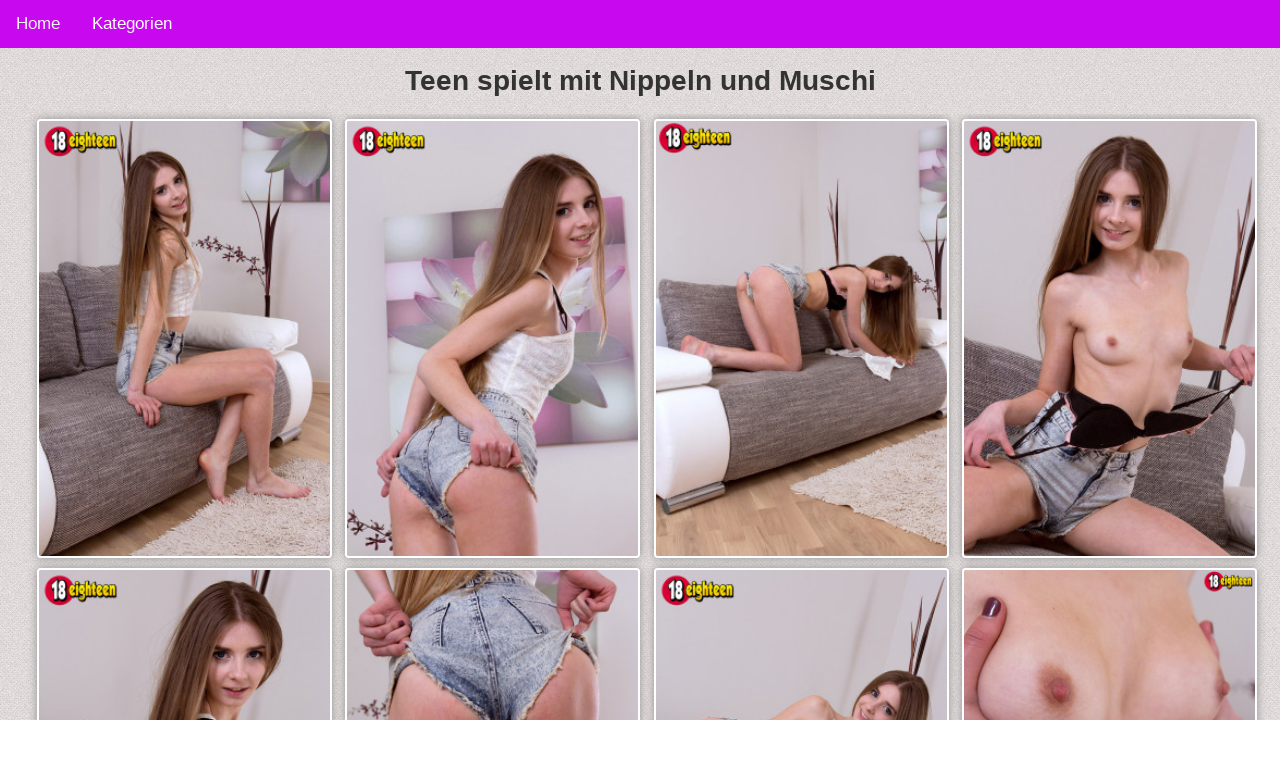

--- FILE ---
content_type: text/html; charset=UTF-8
request_url: https://www.hd-sexfotos.com/anal/teen-spielt-mit-nippeln-und-muschi
body_size: 2413
content:
<!DOCTYPE HTML>
<html lang="de-DE">
<head>
   
             <title>Teen spielt mit Nippeln und Muschi</title>
        <meta charset="utf-8">
	<meta name="viewport" content="width=device-width, initial-scale=1">
	<meta name="description" content="Das versaute Teengirl kneift sich gerne in die harten Nippel ihrer kleinen Brüste. Dann muss sie einfach auch noch mit der engen Muschi spielen.">
    <link rel="stylesheet" href="/css/styles.css">
    <link rel="canonical" href="https://www.hd-sexfotos.com/teen/teen-spielt-mit-nippeln-und-muschi" />
	<link href="https://www.hd-sexfotos.com/css/blueimp-gallery.min.css" rel="stylesheet">
</head>
<body>
<div class="topnav" id="myTopnav">
  <a href="/" class="active">Home</a>
  
  <div class="dropdown">
    <button class="dropbtn">Kategorien 
      <i class="fa fa-caret-down"></i>
    </button>
    <div class="dropdown-content">
                       <a href="https://www.hd-sexfotos.com/blond" target="_blank">Blond</a>
                            <a href="https://www.hd-sexfotos.com/milfs" target="_blank">Milfs</a>
                            <a href="https://www.hd-sexfotos.com/amateur" target="_blank">Amateur</a>
                            <a href="https://www.hd-sexfotos.com/anal" target="_blank">Anal</a>
                            <a href="https://www.hd-sexfotos.com/lesben" target="_blank">Lesben</a>
                            <a href="https://www.hd-sexfotos.com/fetisch" target="_blank">Fetisch</a>
                            <a href="https://www.hd-sexfotos.com/dicke-titten" target="_blank">Dicke-titten</a>
                            <a href="https://www.hd-sexfotos.com/teen" target="_blank">Teen</a>
                            <a href="https://www.hd-sexfotos.com/dreier" target="_blank">Dreier</a>
                            <a href="https://www.hd-sexfotos.com/oma" target="_blank">Oma</a>
                            <a href="https://www.hd-sexfotos.com/kleine-titten" target="_blank">Kleine-titten</a>
                            <a href="https://www.hd-sexfotos.com/dildosex" target="_blank">Dildosex</a>
                            <a href="https://www.hd-sexfotos.com/solo" target="_blank">Solo</a>
                            <a href="https://www.hd-sexfotos.com/hausfrauen" target="_blank">Hausfrauen</a>
                            <a href="https://www.hd-sexfotos.com/creampie" target="_blank">Creampie</a>
                            <a href="https://www.hd-sexfotos.com/arsch" target="_blank">Arsch</a>
                            <a href="https://www.hd-sexfotos.com/schwarzhaarige" target="_blank">Schwarzhaarige</a>
                            <a href="https://www.hd-sexfotos.com/blowjob" target="_blank">Blowjob</a>
                            <a href="https://www.hd-sexfotos.com/handjob" target="_blank">Handjob</a>
                            <a href="https://www.hd-sexfotos.com/muschi" target="_blank">Muschi</a>
                            <a href="https://www.hd-sexfotos.com/dessous" target="_blank">Dessous</a>
                            <a href="https://www.hd-sexfotos.com/sexy" target="_blank">Sexy</a>
                            <a href="https://www.hd-sexfotos.com/cumshot" target="_blank">Cumshot</a>
                            <a href="https://www.hd-sexfotos.com/grosser-schwanz" target="_blank">Grosser-schwanz</a>
                            <a href="https://www.hd-sexfotos.com/latina" target="_blank">Latina</a>
                            <a href="https://www.hd-sexfotos.com/massage" target="_blank">Massage</a>
                            <a href="https://www.hd-sexfotos.com/pisse" target="_blank">Pisse</a>
                </div>
  </div> 
  <a href="javascript:void(0);" class="icon" onclick="myFunction()">&#9776;</a>
</div>

<h1>Teen spielt mit Nippeln und Muschi</h1>
<center><div class="addthis_inline_share_toolbox"></center>




<div id="all-images" class="masonry">
           <div>
       <a href="/storage/6914/01.jpg" target="_blank">
        <img   class="img-fluid img-thumbnail"
                src="/storage/6914/conversions/grid.jpg" alt="teen-spielt-mit-nippeln-und-muschi">
       </a>
      </div>
      
              <div>
       <a href="/storage/6915/02.jpg" target="_blank">
        <img   class="img-fluid img-thumbnail"
                src="/storage/6915/conversions/grid.jpg" alt="teen-spielt-mit-nippeln-und-muschi">
       </a>
      </div>
      
              <div>
       <a href="/storage/6916/03.jpg" target="_blank">
        <img   class="img-fluid img-thumbnail"
                src="/storage/6916/conversions/grid.jpg" alt="teen-spielt-mit-nippeln-und-muschi">
       </a>
      </div>
      
              <div>
       <a href="/storage/6917/04.jpg" target="_blank">
        <img   class="img-fluid img-thumbnail"
                src="/storage/6917/conversions/grid.jpg" alt="teen-spielt-mit-nippeln-und-muschi">
       </a>
      </div>
      
              <div>
       <a href="/storage/6918/05.jpg" target="_blank">
        <img   class="img-fluid img-thumbnail"
                src="/storage/6918/conversions/grid.jpg" alt="teen-spielt-mit-nippeln-und-muschi">
       </a>
      </div>
      
              <div>
       <a href="/storage/6919/06.jpg" target="_blank">
        <img   class="img-fluid img-thumbnail"
                src="/storage/6919/conversions/grid.jpg" alt="teen-spielt-mit-nippeln-und-muschi">
       </a>
      </div>
      
              <div>
       <a href="/storage/6920/07.jpg" target="_blank">
        <img   class="img-fluid img-thumbnail"
                src="/storage/6920/conversions/grid.jpg" alt="teen-spielt-mit-nippeln-und-muschi">
       </a>
      </div>
      
              <div>
       <a href="/storage/6921/08.jpg" target="_blank">
        <img   class="img-fluid img-thumbnail"
                src="/storage/6921/conversions/grid.jpg" alt="teen-spielt-mit-nippeln-und-muschi">
       </a>
      </div>
      
              <div>
       <a href="/storage/6922/09.jpg" target="_blank">
        <img   class="img-fluid img-thumbnail"
                src="/storage/6922/conversions/grid.jpg" alt="teen-spielt-mit-nippeln-und-muschi">
       </a>
      </div>
      
              <div>
       <a href="/storage/6923/10.jpg" target="_blank">
        <img   class="img-fluid img-thumbnail"
                src="/storage/6923/conversions/grid.jpg" alt="teen-spielt-mit-nippeln-und-muschi">
       </a>
      </div>
      
              <div>
       <a href="/storage/6924/11.jpg" target="_blank">
        <img   class="img-fluid img-thumbnail"
                src="/storage/6924/conversions/grid.jpg" alt="teen-spielt-mit-nippeln-und-muschi">
       </a>
      </div>
      
              <div>
       <a href="/storage/6925/12.jpg" target="_blank">
        <img   class="img-fluid img-thumbnail"
                src="/storage/6925/conversions/grid.jpg" alt="teen-spielt-mit-nippeln-und-muschi">
       </a>
      </div>
      
              <div>
       <a href="/storage/6926/13.jpg" target="_blank">
        <img   class="img-fluid img-thumbnail"
                src="/storage/6926/conversions/grid.jpg" alt="teen-spielt-mit-nippeln-und-muschi">
       </a>
      </div>
      
              <div>
       <a href="/storage/6927/14.jpg" target="_blank">
        <img   class="img-fluid img-thumbnail"
                src="/storage/6927/conversions/grid.jpg" alt="teen-spielt-mit-nippeln-und-muschi">
       </a>
      </div>
      
              <div>
       <a href="/storage/6928/15.jpg" target="_blank">
        <img   class="img-fluid img-thumbnail"
                src="/storage/6928/conversions/grid.jpg" alt="teen-spielt-mit-nippeln-und-muschi">
       </a>
      </div>
      
              <div>
       <a href="/storage/6929/16.jpg" target="_blank">
        <img   class="img-fluid img-thumbnail"
                src="/storage/6929/conversions/grid.jpg" alt="teen-spielt-mit-nippeln-und-muschi">
       </a>
      </div>
      
      </div>


<h2>Hier findest Du noch mehr geile Sexfotos zum Thema teen-spielt-mit-nippeln-und-muschi</h2>
<div id="all-images" class="masonry">
    
        <a href="https://www.hd-sexfotos.com/anal/babe-fingert-muschi" >
                            <img   class="img-fluid img-thumbnail"
                       src="/storage/4668/conversions/grid.jpg" alt="Süßes Babe fingert die Muschi im Freien">
                    </a>



    
        <a href="https://www.hd-sexfotos.com/anal/teen-braucht-finger-in-muschi" >
                            <img   class="img-fluid img-thumbnail"
                       src="/storage/8948/conversions/grid.jpg" alt="Teen braucht die Finger in der Muschi">
                    </a>



    
        <a href="https://www.hd-sexfotos.com/anal/mit-kleinen-m%C3%B6psen-spielen" >
                            <img   class="img-fluid img-thumbnail"
                       src="/storage/1762/conversions/grid.jpg" alt="Teengirl lässt den Kerl mit ihren kleinen Möpsen spielen">
                    </a>



    
        <a href="https://www.hd-sexfotos.com/anal/striptease-im-freien" >
                            <img   class="img-fluid img-thumbnail"
                       src="/storage/1862/conversions/grid.jpg" alt="Blonde Schlampe legt einen Striptease im Freien hin">
                    </a>



    
        <a href="https://www.hd-sexfotos.com/anal/jungen-knackarsch-ficken" >
                            <img   class="img-fluid img-thumbnail"
                       src="/storage/2400/conversions/grid.jpg" alt="Versautes Teen lässt sich den jungen Knackarsch ficken">
                    </a>



    
        <a href="https://www.hd-sexfotos.com/anal/luder-mit-kleinen-titten" >
                            <img   class="img-fluid img-thumbnail"
                       src="/storage/3551/conversions/grid.jpg" alt="Süßes Luder mit kleinen Titten will den Schwanz reiten">
                    </a>



    
        <a href="https://www.hd-sexfotos.com/anal/teengirl-mit-enger-muschi" >
                            <img   class="img-fluid img-thumbnail"
                       src="/storage/8482/conversions/grid.jpg" alt="Teengirl mit enger Muschi">
                    </a>



    
        <a href="https://www.hd-sexfotos.com/anal/blondine-fingert-sich" >
                            <img   class="img-fluid img-thumbnail"
                       src="/storage/9040/conversions/grid.jpg" alt="Flachbusige Blondine fingert sich">
                    </a>



    
        <a href="https://www.hd-sexfotos.com/anal/sextoys-an-fotze" >
                            <img   class="img-fluid img-thumbnail"
                       src="/storage/1947/conversions/grid.jpg" alt="Blonde Schlampe lässt die Sextoys an die Fotze">
                    </a>



    
        <a href="https://www.hd-sexfotos.com/anal/sexy-babe-posiert" >
                            <img   class="img-fluid img-thumbnail"
                       src="/storage/2488/conversions/grid.jpg" alt="Sexy Babe posiert für dich vor der Kamera">
                    </a>



    </div>


<div id="blueimp-gallery" class="blueimp-gallery">
    <div class="slides"></div>
    <h3 class="title"></h3>
    <a class="prev">‹</a>
    <a class="next">›</a>
    <a class="close">×</a>
    <a class="play-pause"></a>
    <ol class="indicator"></ol>
</div>



<script src="https://ajax.googleapis.com/ajax/libs/jquery/1.11.3/jquery.min.js"></script>
<script type="text/javascript" src="https://www.hd-sexfotos.com/js/blueimp-gallery.min.js">
</script>

<script language="javascript" type="text/javascript">
/* Toggle between adding and removing the "responsive" class to topnav when the user clicks on the icon */
function myFunction() {
    var x = document.getElementById("myTopnav");
    if (x.className === "topnav") {
        x.className += " responsive";
    } else {
        x.className = "topnav";
    }
}
</script>
<script src="https://ajax.googleapis.com/ajax/libs/jquery/1.11.3/jquery.min.js"></script>
<script type="text/javascript" src="https://www.hd-sexfotos.com/js/blueimp-gallery.min.js"></script>
<script>
    document.getElementById('all-images').onclick = function (event) {
        event = event || window.event;
        var target = event.target || event.srcElement,
            link = target.src ? target.parentNode : target,
            options = {index: link, event: event},
            links = this.getElementsByTagName('a');
        blueimp.Gallery(links, options);
    };
</script>
<div class="pp-img">
HD-Sexfotos.com
</div>

<div class="footer">
  <p>Footer</p>
</div>

<!-- Matomo -->
<script type="text/javascript">
  var _paq = window._paq || [];
  /* tracker methods like "setCustomDimension" should be called before "trackPageView" */
  _paq.push(['trackPageView']);
  _paq.push(['enableLinkTracking']);
  (function() {
    var u="//www.hd-sexfotos.com/pk/";
    _paq.push(['setTrackerUrl', u+'matomo.php']);
    _paq.push(['setSiteId', '167']);
    var d=document, g=d.createElement('script'), s=d.getElementsByTagName('script')[0];
    g.type='text/javascript'; g.async=true; g.defer=true; g.src=u+'matomo.js'; s.parentNode.insertBefore(g,s);
  })();
</script>
<noscript><p><img src="//www.hd-sexfotos.com/pk/matomo.php?idsite=167&amp;rec=1" style="border:0;" alt="" /></p></noscript>
<!-- End Matomo Code -->


<script type="text/javascript" src="//s7.addthis.com/js/300/addthis_widget.js#pubid=ra-5c75456eeaf83249"></script>

</body>
</html>
